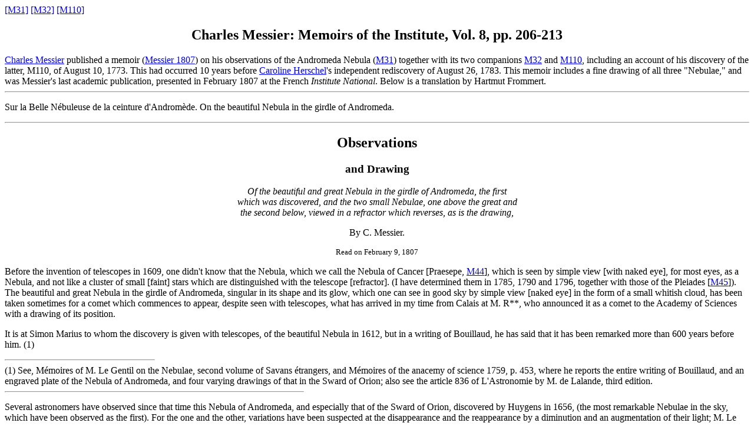

--- FILE ---
content_type: text/html
request_url: http://www.messier.seds.org/xtra/history/m-m031.html
body_size: 6991
content:
<html><head>
<title>Messier: Observations and Drawing of the Andromeda Nebula</title>
<link rev="owner" title="Contact Maintainer" href="http://messier.seds.org/Contact/contact.html">
<meta name="keywords" content="Messier, Messier Catalog, Charles Messier, Original Source, Astronomer, History of Astronomy, Messier 31, M31, NGC 224, Spiral Galaxy, Messier 32, M32, NGC 221, Messier 110, M110, NGC 205, Elliptical Galaxy, Galaxy, Messier 42, M42, NGC 1976, Messier 43, M43, NGC 1982, Nebula, Diffuse Nebula, Astronomy, Deep Sky, Messier Objects, Galaxies, Nebulae, Star Clusters, SEDS">
<meta name="keywords" content="galaxies: individual (M31, NGC 224)">
<meta name="keywords" content="galaxies: individual (M32, NGC 221)">
<meta name="keywords" content="galaxies: individual (M110, NGC 205)">
<meta name="author" content="Hartmut Frommert, Christine Kronberg">
<meta name="distribution" content="global">
</head>

<body>
<a href="../../m/m031.html">[M31]</a>
<a href="../../m/m032.html">[M32]</a>
<a href="../../m/m110.html">[M110]</a>

<center>
<h2>Charles Messier: Memoirs of the Institute, Vol. 8, pp. 206-213</h2>
</center>

<a href="biograph.html">Charles Messier</a> published a memoir 
(<a href="#messier1807">Messier 1807</a>) on his observations of the 
Andromeda Nebula (<a href="../../m/m031.html">M31</a>) 
together with its two companions <a href="../../m/m032.html">M32</a> and 
<a href="../../m/m110.html">M110</a>, including an account of his discovery of 
the latter, M110, of August 10, 1773. This had occurred 10 years before 
<a href="../Bios/cherschel.html">Caroline Herschel</a>'s independent 
rediscovery of August 26, 1783.
This memoir includes a fine drawing of all three "Nebulae," and was Messier's 
last academic publication, presented in February 1807 at the French 
<i>Institute National</i>. Below is a translation by Hartmut Frommert.

<hr>
<p>
Sur la Belle N&eacute;buleuse de la ceinture d'Androm&egrave;de.
On the beautiful Nebula in the girdle of Andromeda.
<hr>

<center>
<h2>Observations</h2>
<h3>and Drawing</h3>

<i>Of the beautiful and great Nebula in the girdle of Andromeda, the first <br>
which was discovered, and the two small Nebulae, one above the great and <br>
the second below, viewed in a refractor which reverses, as is the drawing,</i>
<p>
By C. Messier.
<p>
<font size="-1">Read on February 9, 1807</font>
</center>

Before the invention of telescopes in 1609, one didn't know that the Nebula, 
which we call the Nebula of Cancer [Praesepe, 
<a href="../../m/m044.html">M44</a>], which is seen by simple view 
[with naked eye], for most eyes, as a Nebula, and not like a cluster of small 
[faint] stars which are distinguished with the telescope [refractor]. 
(I have determined them in 1785, 1790 and 1796, together with those of the 
Pleiades [<a href="../../m/m045.html">M45</a>]). 
The beautiful and great Nebula in the girdle of Andromeda, singular in its 
shape and its glow,  which one can see in good sky by simple 
view [naked eye] in the form of a small whitish cloud, has been taken 
sometimes for a comet which commences to appear, despite seen with telescopes, 
what has arrived in my time from Calais at M. R**, who announced it as a comet 
to the Academy of Sciences with a drawing of its position.
<p>

It is at Simon Marius to whom the discovery is given with telescopes, of the 
beautiful Nebula in 1612, but in a writing of Bouillaud, he has said that it 
has been remarked more than 600 years before him. (1)
<br>
<hr width="20%" align="left">
(1) See, M&eacute;moires of M. Le Gentil on the Nebulae, second volume of 
Savans &eacute;trangers, and M&eacute;moires of the anacemy of science 1759, p. 453, where he 
reports the entire writing of Bouillaud, and an engraved plate of the Nebula 
of Andromeda, and four varying drawings of that in the Sward of Orion; also 
see the article 836 of L'Astronomie by M. de Lalande, third edition.
<hr width="40%" align="left">
<p>

Several astronomers have observed since that time this Nebula of Andromeda, 
and especially that of the Sward of Orion, discovered by Huygens in 1656,
(the most remarkable Nebulae in the sky, which have been observed as the first). 
For the one and the other, variations have been suspected at the disappearance  
and the reappearance by a diminution and an augmentation of their light; 
M. Le Gentil has seen the Nebula of Andromeda, round, then oval; and with a 
telescope of three feet focal length, he has seen it, on the 7th of January 
1758, in the form of two cones or pyramids of light, opposed at their bases, 
their two tips being elongated between them about 50 minutes of arc, and the 
common bases of the two pyramids of light od 20 minutes [of arc]. M. Cassini 
says its figure is a bit close to triangular; 
(<i>&Eacute;lemens d'astronomie</i>, page 78).
<p>

I say that telescopes more or less long, with magnifications more or less 
strong, which one employs for observations and for examinations of Nebulae, 
producing by this different effects, and they look more or less dense and 
more or less obscure; it is surely the difference in these telescopes of more 
or less [focal] length which have been employed which have given the variations 
in the observed shape, described and drew of the two beautiful nebulae. 
M. Le Gentil as already remarked a preference of a telescope of three feet 
and one longer which he has employed, and recommends to employ telescopes of 
the same length to make lesser the effect of having more light, which is 
suitable for the observation of Nebulae for knowing their extension.
<p>

The various drawings  which I have seen published of the Orion Nebula, 
by Huygens, Picard, de Mairan and Le Gentil, have determined me in 1773 to 
observe and draw it with the aid of an excellent achromatic refractor of 
3 1/2 feet [focal] length; it is engraved, <i>M&eacute;m. de l'Acad.</i> for 
the year 1771, <i>pl. VIII.</i>
<p>

The astronomers have equally observed changes in that in the girdle of 
Andromeda, I have devoted myself in 1795, to observe with care with different 
telescopes for recognizing in the sequence of times if effectively it is 
susceptible for any variations in its shape. Therefore, I have observed and 
designed this beautiful Nebula on September 13, 14, 15, 16, 17, 21 and 25, 
and October 7, 1795, in a very good and clear sky, the Nebula very high over 
the horizon of its rising.
<p>

I have employed three refractors to examine this Nebula, all three achromatic, 
the first of 3 1/2 feet focal length, at 3 glasses and 40 lignes aperture, 
with magnification 70, 40, and 36. The second refractor of the same as the 
first, I don't have made magnified other than 18 times;  the third of two 
glasses and two feet focal length at 25 lignes aperture, its magnification 
9 1/2 times. This telescope normally served me for the research of comets, 
because its little effecct which gives plenty of light and a wide field 
[of view].
<p>

The first of these refractors, with magnification 70, represented the Nebula 
quite confused; having reduced the magnification to 40, I saw it in almost 
full extension and its light; the small Nebula which appears below the great 
and very close, discovered by Le Gentil on October 29, 1749, shows very good, 
the center very clear, and the other nebulosity becomes insensibly with the 
azure of the sky; it appears round; its diameter at two minutes of arc. 
I designed the appearance of the two Nebulae after the magnification of 
40 times.
<p>

The second refractor employed, I have not made magnify other than 18 times 
on this object, it made me see the great Nebula in its full extend, the two 
pyramids of light which are going to get lost in the blue of the sky at a 
great distance from their common base, like one can see in the drawing which 
I have designed, the base of these two pyramids where the force <!?> of 
light resides; I didn't notice any appearance of small [faint] stars, if it 
is not that this light appears to me uneven, like a planing machine 
(if I'd dare to express it so), extremity of the pyramids fading, widening, 
and appear to terminate by extremely fine and narrow rays of light. 
For viewing these effects, one has to care to employ a sensible telescope 
with equal magnification, when the sky is perfectly good and clear, when 
the Nebula is at high altitude, near the meridian, with the eyes protected 
from all the interfering light, and an observer very exercised in observations.
<p>

The third refractor of two feet which magnifies 9 1/2 times allowed me to 
view at less effort the same detail as with the preceding.
<p>

On August 10, 1773, examining with care, in a perfectly good and clear sky, 
the great Nebula, and the small discovered by M. Le Gentil, with an excellent 
achromatic refractor of 3 1/2 feet focal length, 40 lignes aperture, 
3 glasses and a magnification of 68 times, I discovered a small Nebula which 
had not been yet remarked, well difficult to see, different from the one which 
M. Le Gentil had discovered; it appears below the great, all three visible 
in the same field of view of the telescope, and about  on the same line of 
the centers of the three. It is surprising that it had not been seen by 
M. Le Gentil, nor by me when working on my catalog of Nebula; it has less 
light than that of M. Le Gentil, and it is to presume  that if it has not 
been seen, this will be the great light of the great Nebula which will have 
prevented this; for seeing the great nebula must be kept out of the field of 
view of the telescope; I took its configuration together with the other two; 
it is reported in my journals, delayed for another time for determining its 
position, which was done in 1795.
<p>

The first of the three refractors cited carried an excellent micrometer of 
threads and a magnification of 36; the micrometer was employed for the 
determination of the three nebulae and the surrounding stars, for the 
extension of the base of the great Nebula I found about 39 minutes of arc 
(M. Le Gentil found it to be 20 minutes); I found each of the pyramids of 
1 degree, both together 2 degrees, i.e. from the extremity of the one to 
the extremity of the other. It has days when it has more extension; on one 
it went up to the stars 21 and 22 of the drawing.
(M. Le Gentil gave for both 50 minutes [of arc]).  It is the star 
Nu Andromedae, of fourth magnitude, which has been employed for determining 
the [positions of] the Nebulae and the surrounding stars.
<p>

All my determinations were repeated several times, and several drawings were 
drafted which I approached one by one, they have provided<!?> me as well<!?> 
to obtain with enough precision the form and extend of the great Nebula with 
the two small ones, as well as the stars which I have determined in right 
ascension and declination for January 1, 1795; they are 23 in number, 
including Nu Andromedae. The drawing is represented in reverted figure, as 
seen with the refractor, and it will be easy to recognize the three Nebulae, 
and the stars with each having its number.
<p>

I report in a table which follows, the positions of the stars, their estimated 
magnitudes with numbers, for being able to recognize each from the drawing 
which I have created, as well as the two small Nebulae which accompany the 
great which traverses the drawing from southeast to northwest.
<p>

I have neglected to report in the drawing the stars [that are] absolutely 
telescopic, very difficult to perceive, and almost impossible to determine; 
those which I have determined are more than sufficient for recognizing over 
the time, if these Nebulae change in shape or position as several astronomers 
have suspected.
<p>

One feels well that all the measures which I give the three Nebulae are not 
what approached, seen uncertainty and the difficulty to estimate just the 
extension of a cluster of light which fades by degradation insensible with 
the azure of the sky.
<p>

<font size=-1>
<b>Note.</b> The third comet of 1790 was situated, on May 2 in the morning, on 
the parallel of the great Nebula of Andromeda, with which the comet [position] 
was compared, and with the star Nu, of fourth magnitude of that constellation; 
reducing this observation I recognized that I had committed an error in the 
position of the Nebula {M31], reported in my <i>Memoir of the Nebulae</i>, 
printed in the Volume of the Acad., 1771. Here is the position rectified from 
the new observations for August 3, 1764. Read in my Memoir 7d 25' 56" instead 
of 7d 26' 32"; for the declination 39d 58' 11" instead of 39d 9' 32". 
For the small discovered by M. Le Gentil [M32], read 7d 24' 55" and 39d 33' 44". 
MM. [Messieurs] Cassini and M&eacute;chain, who have compared the comet with me 
with the Nebula, found the same error; I have already reported it in the memoir 
of that comet, Vol. of the acad., 1790, p. 322.
</font>
<p>
<center>
<b>TABLE</b> which contains:
</center>
<p>
The first column, the numbers which are with the starts in the drawing; 
the second, their magnitudes; 
the third, their right ascension and the three Nebulae; 
the fourth, the differences of right ascension to the center of the 
[Andromeda] Nebula with the stars; 
the fifth, the declinations; 
the sixth, the differences between the Nebula and the stars, 
and the seventh, if the stars are north or south of the center of the 
[Andromeda] Nebula.
[Diff. E: East of the center, W: At West; N: North, S: South]

<pre>
 No  Mag  RA 1795   Differ.  Nor. Dec  Diff   North or south of the
          d. m. s.  m. s.    d. m. s.  m. s.  center of the Great Nebula
<hr>
 22   10   6 54 28  59 19 E  39 18 36  49 51  N
 21   10   6 56 58  56 49 E  39 18 36  49 51  N
 20   11   6 58 13  55 34 E  39 30 30  37 57  N
 19   10   6 58 43  55  4 E  39 33 35  34 52  N
P.N. P.N.  7 18 39  35  8 E  40 32 46  24 19  S, small Nebula. Messier.
 18    7   7 24 43  29  4 E  39  6 24  62  3  N
 17    9   7 27  9  26 37 E  40 35 42  27 15  S
 16    7   7 43 51   9 56 E  39 34  7  34 20  N
 15   10   7 50  2   3 45 E  39 49 36  18 51  N
 14    9   7 52  9   1 38 E  40 33 59  25 32  S
P.N. P.N.  7 53 35   0 12 E  39 44 18  24  9  N, small Nebula. Legentil.
G.N. G.N.  7 53 47   0  0    40  8 27   0  0  Great Nebula, the center.
 13   10   8  1 24   7 37 W  39 53 13  15 14  N
 12   11   8  7 17  13 30 W  39 46 43  21 44  N
 11    9   8 12 54  19  7 W  40 26 34  18  7  S
 10    9   8 17 39  23 52 W  39 33 51  34 36  N
  9    8   8 22  9  28 22 W  39 33 38  34 49  N
  8    9   8 23 54  19  7 W  40 11 10   2 43  S
  7    9   8 37 15  43 28 W  40  3 52   4 35  N
  6    7   8 42 39  48 32 W  39 41 28  26 59  N
  5   10   8 43 39  49 52 W  40 11 18   2 51  S
  4    9   9  1 47  68  0 W  40 10 15   1 48  S
  3    9   9  7 17  73 30 W  40  9 41   1 14  S
  2    8   9 27  9  93 22 W  40  9 47   7 40  N
  1    7   9 30 39  96 52 W  39 57 41  10 46  N
 Nu    4   9 38 24 104 37 W  39 57 41  10 46  N
<hr>
</pre>

<p>
<center>
<a href="../../Pics/History/m31m.jpg">
<img src="../../Pics/History/m31m_s.jpg" alt="[M31/32/110, drawing by Messier]"></a>
</center>
<p>
[The captions in this drawing read, from above:
<i>M&eacute;m. de l'Inst. Class Math. et Phys. 1.er Semestre, Pag. 213.</i>
(Mem. of the Inst. Class Math. and Phys. 1st Semester, pag. 213).
<br>
Graticule for 0, 15', 30', 45' 1d deviation from M31's center in RA and Dec.
<br>
<b>ANDROMEDA NEBULA</b>.
<br>
Directions are marked: N, N-W, S-W, S, S-E, N-E. Marked are the Meridian and
the parallel to the Equator.
<br>
The stars are marked with the numbers given in the table above.
The nebulae are marked as follows:
M 31, G.N. (Grand N&eacute;buleuse, Great Nebula), Simon Marius 1612
  and 600 years before, beautiful at sight (with the unaided eye).
M 32, P.N. (Petite N&eacute;buleuse, Small Nebula), Le Gentil 1749,
  plus belle (more beautiful).
M 110, P.N. (Petite N&eacute;buleuse, Small Nebula), Messier 1773,
  plus foible (fainter).
<br>
Magnitudes of the Stars [symbols given, mag 4 to 11];
Ladder of Minutes of Arc [scale given].
<br>
Engraved by E. Collin, after a drawing by M. Messier.
The Circle is the background of the Sky, which cuts
the field (of view) of the refractor.]
<p>
<hr>
<p>
<b>Reference</b>:

<ul>
<li><a name="messier1807">Charles Messier</a>, 1807.
  Observations et dessin de la grande et belle n&eacute;buleuse de la ceinture 
  d'Androm&egrave;de, la premi&egrave;re qui fut d&eacute;couverte, et de deux
  petites n&eacute;buleuses, l'une au-dessus de la grande et le seconde
  au-dessous, vues dans une lunette qui renverse, comme le dessin. 
  (Observations and drawing of the great and beautiful nebula in the girdle of 
  Andromeda, the first which was discovered, and the two small nebulae, the one 
  above the great and the second below it, viewed with a reversing telescope, 
  with the drawing.) 
  Rec. Inst., Vol. 8 (M&eacute;m. de l'Institut, Premier Semestre de 1807),
  1807, pp. 206-213 + Plate [Bibcode: 1807RecIn...8..206M].
</ul>

<b>Links</b>:

<ul>
<li><a href="m-pub.html">Charles Messier's publications</a>
</ul>

<p>
<hr>

<a href="http://spider.seds.org/">Hartmut Frommert</a>
<br>
<a href="http://www.maa.clell.de/P/smil.html">Christine Kronberg</a>
<br>
<a href="../../Contact/contact.html">[contact]</a>
<p>
<center>
<a href="http://www.seds.org/"><img src="../../Jco/seds1.jpg" alt="[SEDS]"></a>
<a href="http://www.maa.clell.de/"><img src="../../Jco/maa.jpg" alt="[MAA]"></a>
<a href="../../Messier.html"><img src="../../Jco/messier.jpg" alt="[Home]"></a>
<a href="CMessier.html"><img src="../../Jco/m-hist.ico.jpg" alt="[M History Home]"></a>
<a href="../../indexes.html"><img src="../../Jco/sheet.ico.jpg" alt="[Indexes]"></a>
</center>
<p>
Initial version: February 28, 2005 
<br>
Last Modification: November 20, 2019

</body></html>
